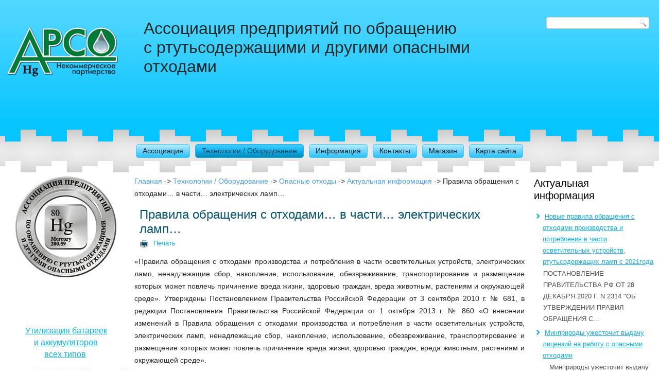

--- FILE ---
content_type: text/html; charset=utf-8
request_url: https://www.nparso.ru/index.php/tekhnologii-oborudovanie/opasnye-otkhody/32-pravila-obrashcheniya-s-otkhodami-v-chasti-elektricheskikh-lamp
body_size: 24547
content:
<!DOCTYPE html>
<html dir="ltr" lang="ru-ru">
<head>
    <base href="https://www.nparso.ru/index.php/tekhnologii-oborudovanie/opasnye-otkhody/32-pravila-obrashcheniya-s-otkhodami-v-chasti-elektricheskikh-lamp" />
	<meta http-equiv="content-type" content="text/html; charset=utf-8" />
	<meta name="author" content="Super User" />
	<title>Правила обращения с отходами… в части… электрических ламп… </title>
	<link href="/favicon.ico" rel="shortcut icon" type="image/vnd.microsoft.icon" />
	<script type="application/json" class="joomla-script-options new">{"csrf.token":"328dcbcbb7868ed35795d0b1de006b3f","system.paths":{"root":"","base":""}}</script>
	<script src="/media/system/js/mootools-core.js?78cb2720a9c0cc5cc75c8dac20894251" type="text/javascript"></script>
	<script src="/media/system/js/core.js?78cb2720a9c0cc5cc75c8dac20894251" type="text/javascript"></script>
	<script src="/media/system/js/mootools-more.js?78cb2720a9c0cc5cc75c8dac20894251" type="text/javascript"></script>

    <link rel="stylesheet" href="/templates/system/css/system.css" />
    <link rel="stylesheet" href="/templates/system/css/general.css" />

    <!-- Created by Artisteer v4.1.0.60046 -->
    
    
    <meta name="viewport" content="initial-scale = 1.0, maximum-scale = 1.0, user-scalable = no, width = device-width">

    <!--[if lt IE 9]><script src="https://html5shiv.googlecode.com/svn/trunk/html5.js"></script><![endif]-->
    <link rel="stylesheet" href="/templates/nparso_template/css/template.css" media="screen">
    <!--[if lte IE 7]><link rel="stylesheet" href="/templates/nparso_template/css/template.ie7.css" media="screen" /><![endif]-->
    <link rel="stylesheet" href="/templates/nparso_template/css/template.responsive.css" media="all">


    <script>if ('undefined' != typeof jQuery) document._artxJQueryBackup = jQuery;</script>
    <script src="/templates/nparso_template/jquery.js"></script>
    <script>jQuery.noConflict();</script>

    <script src="/templates/nparso_template/script.js"></script>
        <script>if (document._artxJQueryBackup) jQuery = document._artxJQueryBackup;</script>
    <script src="/templates/nparso_template/script.responsive.js"></script>
</head>
<body>

<div id="art-main">
    <div class="art-sheet clearfix">
<header class="art-header"><!-- begin nostyle -->
<div class="art-nostyle">
<!-- begin nostyle content -->


<div class="custom"  >
	<p><span style="font-size: 24pt;">                                       </span></p>
<p><span style="font-size: 24pt;">                               Ассоциация предприятий по обращению <br />                               с ртутьсодержащими и другими опасными<br />                               отходами </span></p></div>
<!-- end nostyle content -->
</div>
<!-- end nostyle -->
<!-- begin nostyle -->
<div class="art-nostyle">
<!-- begin nostyle content -->


<div class="custom"  >
	<div style="text-align: center;"> </div>
<div style="text-align: center;"> </div>
<div style="text-align: center;"> </div>
<div style="text-align: justify;"><a href="http://www.nparso.mi/" target="_self"><img src="/images/logo.png" alt="logo" /></a></div></div>
<!-- end nostyle content -->
</div>
<!-- end nostyle -->

    <div class="art-shapes">
        
            </div>





<div class="art-textblock art-object227400126" data-left="98.2%">
    <form class="art-search" name="Search" action="/index.php" method="post">
    <input type="text" value="" name="searchword">
    <input type="hidden" name="task" value="search">
<input type="hidden" name="option" value="com_search">
<input type="submit" value="Search" name="search" class="art-search-button">
</form>
</div>
<nav class="art-nav">
    
<ul class="art-hmenu"><li class="item-119 deeper parent"><a href="/index.php/assotsiatsiya">Ассоциация</a><ul><li class="item-125"><a href="/index.php/assotsiatsiya/deyatelnost">Деятельность</a></li><li class="item-127"><a href="/index.php/assotsiatsiya/chleny-uchrediteli-assotsiatsii">Члены-учредители Ассоциации</a></li><li class="item-120"><a href="/index.php/assotsiatsiya/chleny-assotsiatsii">Члены Ассоциации</a></li><li class="item-121"><a href="/index.php/assotsiatsiya/struktura">Структура</a></li><li class="item-123"><a href="/index.php/assotsiatsiya/sovet-direktorov">Совет директоров</a></li><li class="item-124"><a href="/index.php/assotsiatsiya/nauchno-tekhnicheskij-sovet">Научно-технический совет</a></li><li class="item-122"><a href="/index.php/assotsiatsiya/diplomy-sertifikaty">Дипломы, сертификаты</a></li><li class="item-126"><a href="/index.php/assotsiatsiya/vstupit-v-assotsiatsiyu">Вступить в Ассоциацию</a></li></ul></li><li class="item-117 active deeper parent"><a class=" active" href="/index.php/tekhnologii-oborudovanie">Технологии / Оборудование</a><ul><li class="item-131 current active"><a class=" active" href="/index.php/tekhnologii-oborudovanie/opasnye-otkhody">Опасные отходы</a></li><li class="item-133"><a href="/index.php/tekhnologii-oborudovanie/sbor-i-transportirovka-rso">Сбор и транспортировка РСО</a></li><li class="item-132"><a href="/index.php/tekhnologii-oborudovanie/rtutsoderzhashchie-otkhody">Ртутьсодержащие отходы</a></li><li class="item-134"><a href="/index.php/tekhnologii-oborudovanie/analizatory-rtuti">Анализаторы ртути</a></li><li class="item-135"><a href="/index.php/tekhnologii-oborudovanie/demerkurizatsiya-pomeshchenij">Демеркуризация помещений</a></li><li class="item-136"><a href="/index.php/tekhnologii-oborudovanie/remediatsiya-territorij">Ремедиация территорий</a></li></ul></li><li class="item-116 deeper parent"><a href="/index.php/informatsiya">Информация</a><ul><li class="item-137"><a href="/index.php/informatsiya/rtut-rso-okruzhayushchaya-sreda">Ртуть - РСО - окружающая среда</a></li><li class="item-138"><a href="/index.php/informatsiya/normativnye-dokumenty">Нормативные документы</a></li><li class="item-139"><a href="/index.php/informatsiya/nashi-publikatsii">Наши публикации</a></li><li class="item-140"><a href="/index.php/informatsiya/biblioteka-rtut">Библиотека - Ртуть</a></li><li class="item-142"><a href="/index.php/informatsiya/biblioteka-istoriya">Библиотека - История</a></li><li class="item-141"><a href="/index.php/informatsiya/biblioteka-okruzhayushchaya-sreda">Библиотека - Окружающая среда</a></li></ul></li><li class="item-103"><a href="/index.php/kontakty">Контакты</a></li><li class="item-104"><a href="/index.php/magazin">Магазин</a></li><li class="item-145"><a href="/index.php/sitemap">Карта сайта</a></li></ul> 
    </nav>

                    
</header>
<div class="art-layout-wrapper">
                <div class="art-content-layout">
                    <div class="art-content-layout-row">
                        <div class="art-layout-cell art-sidebar1">
<div class="art-block clearfix"><div class="art-blockcontent"><div class="custom"  >
	<p><img style="display: block; margin-left: auto; margin-right: auto;" src="/images/left_logo.png" alt="left logo" /></p></div></div></div><div class="art-block clearfix"><div class="art-blockcontent"><div class="custom"  >
	<p>&nbsp;</p>
<p>&nbsp;</p>
<p style="text-align: center;"><span style="font-size: medium;">&nbsp;</span></p>
<figure class="pull-center" style="text-align: center;"><a href="/index.php/8-assotsiatsiya/38-ooo-ep-merkurij" title="ООО «ЭП «Меркурий»" target="_self"><span style="font-size: medium;">Утилизация батареек и аккумуляторов всех типов</span></a>&nbsp;</figure>
<figure class="pull-center"><img src="/images/left_reclama4.jpg" alt="ООО «ЭП «Меркурий»" title="ООО «ЭП «Меркурий»" style="display: block; margin-left: auto; margin-right: auto;" /><figcaption><br /></figcaption></figure>
<figure class="pull-center"><img src="/images/left-reklama2.jpg" alt="left-reklama2" style="display: block; margin-left: auto; margin-right: auto;" /></figure>
<figure class="pull-center" style="text-align: center;"></figure></div></div></div>



                        </div>

                        <div class="art-layout-cell art-content">
<article class="art-post"><div class="art-postcontent clearfix">
<div class="breadcrumbs">
<a href="/index.php" class="pathway">Главная</a> -&gt; <a href="/index.php/tekhnologii-oborudovanie" class="pathway">Технологии / Оборудование</a> -&gt; <a href="/index.php/tekhnologii-oborudovanie/opasnye-otkhody" class="pathway">Опасные отходы</a> -&gt; <a href="/index.php/tekhnologii-oborudovanie/opasnye-otkhody" class="pathway">Актуальная информация</a> -&gt; <span>Правила обращения с отходами… в части… электрических ламп… </span></div>
</div></article><article class="art-post art-messages"><div class="art-postcontent clearfix"><div id="system-message-container">
	</div>
</div></article><div class="item-page"><article class="art-post"><h2 class="art-postheader">Правила обращения с отходами… в части… электрических ламп…</h2><div class="art-postheadericons art-metadata-icons"><a href="/index.php/tekhnologii-oborudovanie/opasnye-otkhody/32-pravila-obrashcheniya-s-otkhodami-v-chasti-elektricheskikh-lamp?tmpl=component&amp;print=1" title="Распечатать материал < Правила обращения с отходами… в части… электрических ламп…  >" onclick="window.open(this.href,'win2','status=no,toolbar=no,scrollbars=yes,titlebar=no,menubar=no,resizable=yes,width=640,height=480,directories=no,location=no'); return false;" rel="nofollow">			<span class="art-postprinticon" aria-hidden="true"></span>
		Печать	</a></div><div class="art-postcontent clearfix"><div class="art-article"><p style="text-align: justify;">«Правила обращения с отходами производства и потребления в части осветительных устройств, электрических ламп, ненадлежащие сбор, накопление, использование, обезвреживание, транспортирование и размещение которых может повлечь причинение вреда жизни, здоровью граждан, вреда животным, растениям и окружающей среде». Утверждены Постановлением Правительства Российской Федерации от 3 сентября 2010 г. № 681, в редакции Постановления Правительства Российской Федерации от 1 октября 2013 г. № 860 «О внесении изменений в Правила обращения с отходами производства и потребления в части осветительных устройств, электрических ламп, ненадлежащие сбор, накопление, использование, обезвреживание, транспортирование и размещение которых может повлечь причинение вреда жизни, здоровью граждан, вреда животным, растениям и окружающей среде».</p>
<p><a href="/images/docs/pravila_lampa.pdf" target="_blank">Измененные Правила</a> (файл в формате pdf).</p> </div></div></article></div>


                        </div>
                        <div class="art-layout-cell art-sidebar2">
<div class="art-block clearfix"><div class="art-blockheader"><h3 class="t">Актуальная информация</h3></div><div class="art-blockcontent"><ul class="category-module mod-list">
						<li>
									<a class="mod-articles-category-title " href="/index.php/tekhnologii-oborudovanie/opasnye-otkhody/59-novye-pravila-obrashcheniya-s-otkhodami-proizvodstva-i-potrebleniya-v-chasti-osvetitelnykh-ustrojstv-rtutsoderzhashchikh-lamp-c-2021goda-3">Новые правила обращения с отходами производства и потребления в части осветительных устройств, ртутьсодержащих ламп c 2021года</a>
				
				
				
				
				
				
									<p class="mod-articles-category-introtext">
						ПОСТАНОВЛЕНИЕ ПРАВИТЕЛЬСТВА РФ ОТ 28 ДЕКАБРЯ 2020 Г. N 2314 "ОБ УТВЕРЖДЕНИИ ПРАВИЛ ОБРАЩЕНИЯ С...					</p>
				
							</li>
					<li>
									<a class="mod-articles-category-title " href="/index.php/tekhnologii-oborudovanie/opasnye-otkhody/56-minprirody-uzhestochit-vydachu-litsenzij-na-rabotu-s-opasnymi-otkhodami">Минприроды ужесточит выдачу лицензий на работу с опасными отходами</a>
				
				
				
				
				
				
									<p class="mod-articles-category-introtext">
						&nbsp; 
 &nbsp;Минприроды ужесточит выдачу лицензий на работу с опасными отходами Минприроды предложило ужесточить...					</p>
				
							</li>
					<li>
									<a class="mod-articles-category-title " href="/index.php/tekhnologii-oborudovanie/opasnye-otkhody/55-natsproekt-ekologiya-prinyato-reshenie">Нацпроект «Экология» - принято решение</a>
				
				
				
				
				
				
									<p class="mod-articles-category-introtext">
						По нацпроекту "Экология" принято решение о создании инфраструктуры для обращения с высокоопасными...					</p>
				
							</li>
					<li>
									<a class="mod-articles-category-title " href="/index.php/tekhnologii-oborudovanie/opasnye-otkhody/53-reforma-tko-v-rossii">Реформа ТКО в России</a>
				
				
				
				
				
				
									<p class="mod-articles-category-introtext">
						Реформа ТКО в России: к работе приступили 196 региональных операторов системы управления отходами
19 февраля,...					</p>
				
							</li>
					<li>
									<a class="mod-articles-category-title " href="/index.php/tekhnologii-oborudovanie/opasnye-otkhody/48-opasnyj-zakonoproekt-ob-opasnykh-otkhodakh">Опасный законопроект об опасных отходах</a>
				
				
				
				
				
				
									<p class="mod-articles-category-introtext">
						На лентах некоторых отечественных информационных агентств прошла информация, нередко с...					</p>
				
							</li>
					<li>
									<a class="mod-articles-category-title " href="/index.php/tekhnologii-oborudovanie/opasnye-otkhody/47-monografiya-tekhnogennye-rechnye-ily-e-p-yanin">Монография Техногенные речные илы. Е.П. Янин</a>
				
				
				
				
				
				
									<p class="mod-articles-category-introtext">
						Вышла из печати монография председателя научно-технического совета&nbsp;НП «АРСО» Евгения Петровича...					</p>
				
							</li>
					<li>
									<a class="mod-articles-category-title " href="/index.php/tekhnologii-oborudovanie/opasnye-otkhody/[base64]">«Стратегия развития промышленности по обработке, утилизации и обезвреживанию отходов производства и потребления на период до 2030 года». Утверждена распоряжением Правительства Российской Федерации от 25 января 2018 г. № 84-р</a>
				
				
				
				
				
				
									<p class="mod-articles-category-introtext">
						&nbsp;Правительством Российской Федерации&nbsp;&nbsp;25 января 2018 г.&nbsp;распоряжением № 84-р утверждена&nbsp; 
 «Стратегия развития...					</p>
				
							</li>
					<li>
									<a class="mod-articles-category-title " href="/index.php/tekhnologii-oborudovanie/opasnye-otkhody/40-federalnyj-zakon-o-vnesenii-izmenenij-v-federalnyj-zakon-ob-otkhodakh-proizvodstva-i-potrebleniya-i-otdelnye-zakonodatelnye-akty-rossijskoj-federatsii-503-fz-ot-31-dekabrya-2017-goda-2">Федеральный закон «О внесении изменений в Федеральный закон «Об отходах производства и потребления» и отдельные законодательные акты Российской Федерации» № 503-ФЗ от 31 декабря 2017 года</a>
				
				
				
				
				
				
									<p class="mod-articles-category-introtext">
						Федеральный закон «О внесении изменений в Федеральный закон «Об отходах производства и...					</p>
				
							</li>
					<li>
									<a class="mod-articles-category-title " href="/index.php/tekhnologii-oborudovanie/opasnye-otkhody/37-proekt-postanovleniya-pravitelstva-rossijskoj-federatsii">Распоряжение Правительства РФ от 25.07.2017 N 1589-р</a>
				
				
				
				
				
				
									<p class="mod-articles-category-introtext">
						&nbsp; 
Распоряжением Правительства РФ от 25.07.2017 N 1589-р определен перечень видов отходов, которые нужно...					</p>
				
							</li>
					<li>
									<a class="mod-articles-category-title " href="/index.php/tekhnologii-oborudovanie/opasnye-otkhody/35-vtoroj-mezhdunarodnyj-simpozium-rtut-v-biosfere-ekologo-geokhimicheskie-aspekty">Труды 2-го Международного Симпозиума «Ртуть в биосфере: эколого-геохимические аспекты»</a>
				
				
				
				
				
				
									<p class="mod-articles-category-introtext">
						С 21 по 25 сентября 2015 г. в Новосибирске (Академгородок) проходил Второй Международный Симпозиум «Ртуть в биосфере:...					</p>
				
							</li>
					<li>
									<a class="mod-articles-category-title " href="/index.php/tekhnologii-oborudovanie/opasnye-otkhody/34-yunep-podgotovila-obnovlenie-globalnoj-otsenki-rtuti-global-mercury-assessment-2013-sources-emissions-releases-and-environmental-transport">ЮНЕП подготовила обновление «Глобальной оценки ртути»: Global Mercury Assessment 2013: Sources, emissions, releases, and environmental transport. </a>
				
				
				
				
				
				
									<p class="mod-articles-category-introtext">
						10 января 2013 г. в Найроби на пресс-конференции директора-исполнителя ЮНЕП Ахима Штайнера был...					</p>
				
							</li>
					<li>
									<a class="mod-articles-category-title " href="/index.php/tekhnologii-oborudovanie/opasnye-otkhody/33-rukovodstvo-po-ekologicheski-obosnovannomu-regulirovaniyu-rtutsoderzhashchikh-otkhodov">Руководство по экологически обоснованному регулированию ртутьсодержащих отходов </a>
				
				
				
				
				
				
									<p class="mod-articles-category-introtext">
						На своем десятом совещании Конференция Сторон Базельской конвенции о контроле за трансграничной...					</p>
				
							</li>
					<li>
									<a class="mod-articles-category-title active" href="/index.php/tekhnologii-oborudovanie/opasnye-otkhody/32-pravila-obrashcheniya-s-otkhodami-v-chasti-elektricheskikh-lamp">Правила обращения с отходами… в части… электрических ламп… </a>
				
				
				
				
				
				
									<p class="mod-articles-category-introtext">
						«Правила обращения с отходами производства и потребления в части осветительных устройств,...					</p>
				
							</li>
					<li>
									<a class="mod-articles-category-title " href="/index.php/tekhnologii-oborudovanie/opasnye-otkhody/31-rossiya-podpisala-minamatskuyu-konventsiyu-o-rtuti">Россия подписала Минаматскую конвенцию о ртути </a>
				
				
				
				
				
				
									<p class="mod-articles-category-introtext">
						В соответствии с Распоряжением Правительства Российской Федерации от 7 июля 2014 г. № 1242-р «<a href="/images/docs/Rasporyazenie_1242.pdf" target="_blank">О</a>...					</p>
				
							</li>
					<li>
									<a class="mod-articles-category-title " href="/index.php/tekhnologii-oborudovanie/opasnye-otkhody/30-metodicheskie-rekomendatsii-po-organizatsii-sbora-otrabotannykh-energosberegayushchikh-lyuminestsentnykh-lamp-u-naseleniya">Методические рекомендации по организации сбора отработанных энергосберегающих люминесцентных ламп у населения </a>
				
				
				
				
				
				
									<p class="mod-articles-category-introtext">
						<strong></strong>&nbsp;&nbsp;&nbsp; В предлагаемых Рекомендациях, составленных специалистами НП "АРСО",&nbsp;обосновывается необходимость раздельного сбора и...					</p>
				
							</li>
					<li>
									<a class="mod-articles-category-title " href="/index.php/tekhnologii-oborudovanie/opasnye-otkhody/29-otsenka-raboty-utilizatora-lamp-the-bulb-eater">Оценка работы «утилизатора ламп The Bulb Eater» </a>
				
				
				
				
				
				
									<p class="mod-articles-category-introtext">
						В настоящее время на российский рынок активно продвигается так называемый «компактный утилизатор...					</p>
				
							</li>
					<li>
									<a class="mod-articles-category-title " href="/index.php/tekhnologii-oborudovanie/opasnye-otkhody/28-deyatelnost-i-meropriyatiya-yunep-po-rtuti">Деятельность и мероприятия ЮНЕП по ртути</a>
				
				
				
				
				
				
									<p class="mod-articles-category-introtext">
						Программа ООН по окружающей среде (ЮНЕП), United Nations Environment Programme (UNEP) – орган...					</p>
				
							</li>
			</ul></div></div>

                        </div>
                    </div>
                </div>
            </div>

<footer class="art-footer">
    <!-- begin nostyle -->
<div class="art-nostyle">
<!-- begin nostyle content -->


<div class="custom"  >
	<p style="text-align: left;"><a href="http://yandex.ru/cy?base=0&amp;host=www.nparso.ru"><img src="http://www.yandex.ru/cycounter?www.nparso.ru" alt="Яндекс цитирования" height="31" border="0" width="88" /></a> <!--LiveInternet counter--><!--/LiveInternet--> © НП “АРСО”, 2012 - 2022; www.nparso.ru; e-mail: nparso@gmail.com; тел: +7 (926) 078-43-80</p></div>
<!-- end nostyle content -->
</div>
<!-- end nostyle -->
</footer>

    </div>
</div>



</body>
</html>